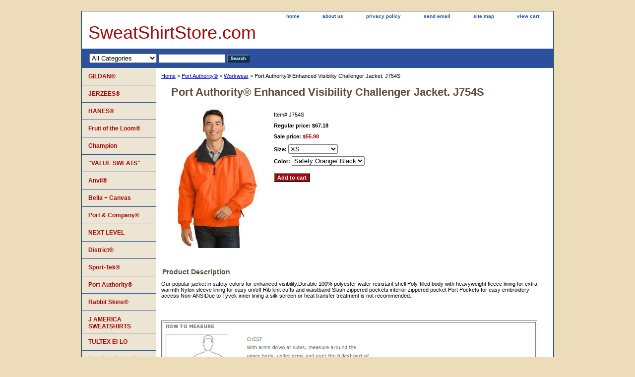

--- FILE ---
content_type: text/html
request_url: https://www.sweatshirtstore.com/j754s.html
body_size: 6780
content:
<!DOCTYPE html PUBLIC "-//W3C//DTD XHTML 1.0 Strict//EN" "http://www.w3.org/TR/xhtml1/DTD/xhtml1-strict.dtd"><html><head><title>Port Authority� Enhanced Visibility Challenger Jacket. J754S</title><link rel="stylesheet" type="text/css" href="css-base.css" /><link rel="stylesheet" type="text/css" href="css-element.css" /><link rel="stylesheet" type="text/css" href="css-contents.css" /><link rel="stylesheet" type="text/css" href="css-edits.css" /><!-- Global site tag (gtag.js) - Google Ads: 1072559260 -->
<script async src="https://www.googletagmanager.com/gtag/js?id=AW-1072559260"></script>
<script>
  window.dataLayer = window.dataLayer || [];
  function gtag(){dataLayer.push(arguments);}
  gtag('js', new Date());

  gtag('config', 'AW-1072559260');
</script></head><body class="vertical" id="itemtype"><script type="text/javascript" id="yfc_loader" src="https://turbifycdn.com/store/migration/loader-min-1.0.34.js?q=yhst-131698186833869&ts=1690299582&p=1&h=order.store.turbify.net"></script> <div id="ys_superbar">
	   <div id="ys_cpers">
		<div id="yscp_welcome_msg"></div>
		<div id="yscp_signin_link"></div>
		<div id="yscp_myaccount_link"></div>
		<div id="yscp_signout_link"></div>
	   </div>
	   <div id="yfc_mini"></div>
	   <div class="ys_clear"></div>
	</div>
      <div id="container"><div id="header"><ul id="nav-general"><li><a href="index.html">home</a></li><li><a href="info.html">about us</a></li><li><a href="privacypolicy.html">privacy policy</a></li><li><a href="mailto:SweatShirtStore@gmail.com">send email</a></li><li><a href="ind.html">site map</a></li><li><a href="https://order.store.turbify.net/yhst-131698186833869/cgi-bin/wg-order?yhst-131698186833869">view cart</a></li></ul><br class="clear" /><h3 id="brandmark"><a href="index.html" title="SweatShirtStore.com">SweatShirtStore.com</a></h3></div><form id="searcharea" name="searcharea" action="nsearch.html" method="GET"><fieldset><label for="searchfield" class="labelfield"><select name="section"><option value="">All Categories</option><option value="champion">Champion </option><option value="re">Returns/Exchanges </option><option value="shipping">Shipping </option><option value="aboutus">About Us/Contact </option></select><input type="text" id="query" name="query" placeholder="" ></label><label for="searchsubmit" class="buttonlabel"><input type="submit" id="searchsubmit" class="ys_primary" value="Search" name="searchsubmit"><input type="hidden" value="yhst-131698186833869" name="vwcatalog"></label></fieldset></form>   <script type="text/javascript"> 
                    var isSafari = !!navigator.userAgent.match(/Version\/[\d\.]+.*Safari/); 
                    var isIOS = !!navigator.platform && /iPad|iPhone|iPod/.test(navigator.platform); 
                    if (isSafari && isIOS) { 
                        document.forms["searcharea"].onsubmit = function (searchAreaForm) { 
                            var elementsList = this.elements, queryString = '', url = '', action = this.action; 
                            for(var i = 0; i < elementsList.length; i++) { 
                                if (elementsList[i].name) { 
                                    if (queryString) { 
                                        queryString = queryString + "&" +  elementsList[i].name + "=" + encodeURIComponent(elementsList[i].value); 
                                    } else { 
                                        queryString = elementsList[i].name + "=" + encodeURIComponent(elementsList[i].value); 
                                    } 
                                } 
                            } 
                            if (action.indexOf("?") == -1) { 
                                action = action + "?"; 
                            } 
                            url = action + queryString; 
                            window.location.href = url; 
                            return false; 
                        } 
                    } 
                </script> 
        <div id="bodyshell"><div id="bodycontent"><div class="breadcrumbs"><a href="index.html">Home</a> &gt; <a href="portauthority.html">Port Authority�</a> &gt; <a href="workwear.html">Workwear</a> &gt; Port Authority� Enhanced Visibility Challenger Jacket. J754S</div><div id="contentarea"><div><h1 id="item-contenttitle">Port Authority� Enhanced Visibility Challenger Jacket. J754S</h1><div id="itemarea"><a href="https://s.turbifycdn.com/aah/yhst-131698186833869/port-authority-enhanced-visibility-challenger-jacket-j754s-13.gif"><img src="https://s.turbifycdn.com/aah/yhst-131698186833869/port-authority-enhanced-visibility-challenger-jacket-j754s-14.gif" width="187" height="280" border="0" hspace="0" vspace="0" alt="Port Authority� Enhanced Visibility Challenger Jacket. J754S" class="image-l" title="Port Authority� Enhanced Visibility Challenger Jacket. J754S" /></a><div class="itemform productInfo"><form method="POST" action="https://order.store.turbify.net/yhst-131698186833869/cgi-bin/wg-order?yhst-131698186833869+j754s"><div class="code">Item# <em>J754S</em></div><div class="price">Regular price: $67.18</div><div class="sale-price-bold">Sale price: <em>$55.98</em></div><span class="multiLineOption"><span class="itemoption">Size:&nbsp;</span><select name="Size"><option value="XS">XS</option><option value="S">S</option><option value="M">M</option><option value="L">L</option><option value="XL">XL</option><option value="2XL(+$2.60)">2XL(+$2.60)</option><option value="3XL(+$6.80)">3XL(+$6.80)</option><option value="4XL(+$9.40)">4XL(+$9.40)</option><option value="5XL(+$12.60)">5XL(+$12.60)</option><option value="6XL(+$15.20)">6XL(+$15.20)</option></select></span> <span class="multiLineOption"><span class="itemoption">Color:&nbsp;</span><select name="Color"><option value="Safety Orange/ Black">Safety Orange/ Black</option><option value="Safety Yellow/ Black">Safety Yellow/ Black</option></select></span> <input type="submit" value="Add to cart" class="ys_primary" title="Add to cart" /><input name="vwcatalog" type="hidden" value="yhst-131698186833869" /><input name="vwitem" type="hidden" value="j754s" /><input type="hidden" name=".autodone" value="https://www.sweatshirtstore.com/j754s.html" /></form></div><div style="clear:both"></div><div class="ys_promoitempage" id="ys_promoitempage" itemid="j754s" itemcode="J754S" categoryflag="0"></div></div><div id="caption"><h2 id="itempage-captiontitle">Product Description</h2><div>Our popular jacket in safety colors for enhanced visibility.Durable 100% polyester water resistant shell Poly-filled body with heavyweight fleece lining for extra warmth Nylon sleeve lining for easy on/off Rib knit cuffs and waistband Slash zippered pockets interior zippered pocket Port Pockets for easy embroidery access Non-ANSIDue to Tyvek inner lining a silk screen or heat transfer treatment is not recommended.<br /><br /><p>&nbsp;</p>
<table border="1" width="53%" id="table1">
 <tr>
  <td>
  <img border="0" src="https://turbifycdn.com/aah/yhst-132484396637698/port-authority-enhanced-visibility-challenger-jacket-j754s-16.gif" width="750" height="343"></td>
 </tr>
</table></div></div><br clear="all" /></div></div><div id="finaltext"><center><font size=4 color=red><br>SAME DAY SHIPPING<b>
</font></center>
</font><font color=red size=3> 
<font color=red size=4><br>  $19.99 Flat Rate Shipping for  Orders under $250.00 <br>Orders over $250.00 Ship Free<br>Same Day Shipping-All Tee Shirts in Stock<br><br></font>
<font color=Black size=4>Most Orders ship same or next Business Day<br>
Most orders arrive in ONE-TWO Business Days<br>
Please note: SOME orders will arrive in 3-5 Days if we do not have it available in your local warehouse.<br>
Orders are shipped from 13 Regional warehouses:<br>
FL-NJ-OH-NV-TX-WA-CA-IL-CO-MA-GA-MN-PA<br>
Sales Tax charged in ALL applicable states for customers without a Resale number<br>Please email or call with any questions.
 <P><br /><br />TO CONTACT US, PLEASE EMAIL US AT SweatShirtStore@gmail.com or call 323 364 6810</font size></div></div><div id="nav-product"><ul><li><a href="gildan.html" title="GILDAN� ">GILDAN� </a></li><li><a href="jerzees.html" title="JERZEES� ">JERZEES� </a></li><li><a href="hanes.html" title="HANES� ">HANES� </a></li><li><a href="fruitofloom.html" title="Fruit of the Loom� ">Fruit of the Loom� </a></li><li><a href="champion.html" title="Champion">Champion</a></li><li><a href="valuesweats.html" title="&quot;VALUE SWEATS&quot;  ">"VALUE SWEATS"  </a></li><li><a href="anvil.html" title=" Anvil� "> Anvil� </a></li><li><a href="bellacanvas.html" title="Bella + Canvas ">Bella + Canvas </a></li><li><a href="portandcompany.html" title="Port &amp; Company�">Port & Company�</a></li><li><a href="nextlevel.html" title="NEXT LEVEL">NEXT LEVEL</a></li><li><a href="district.html" title="District�">District�</a></li><li><a href="sporttek.html" title="Sport-Tek�">Sport-Tek�</a></li><li><a href="portauthority.html" title="Port Authority�">Port Authority�</a></li><li><a href="rabbitskins1.html" title="Rabbit Skins�  ">Rabbit Skins�  </a></li><li><a href="sw.html" title="J AMERICA SWEATSHIRTS">J AMERICA SWEATSHIRTS</a></li><li><a href="tultexfleece.html" title="TULTEX EI-LO  ">TULTEX EI-LO  </a></li><li><a href="comfortcolors.html" title="Comfort Colors�">Comfort Colors�</a></li><li><a href="amap.html" title="American Apparel ">American Apparel </a></li><li><a href="alternative.html" title="Alternative�">Alternative�</a></li><li><a href="1buwhva.html" title="$2.49 Bulk  WHITE  T SHIRTS   DELTA� APPAREL">$2.49 Bulk  WHITE  T SHIRTS   DELTA� APPAREL</a></li><li><a href="talmesilt4x.html" title="Tall Mens SweatShirts Tees">Tall Mens SweatShirts Tees</a></li><li><a href="whitevaluet125.html" title="&quot;VALUE TEES&quot; ">"VALUE TEES" </a></li><li><a href="rabbitskins.html" title="Infant / Toddler Tees and Sweats">Infant / Toddler Tees and Sweats</a></li><li><a href="valuepolos.html" title="&quot;VALUE POLOS&quot;">"VALUE POLOS"</a></li><li><a href="vatela.html" title="&quot;VALUE TEES&quot; LADIES">"VALUE TEES" LADIES</a></li><li><a href="toloprsw1.html" title="TODAYS LOWEST PRICED TEES">TODAYS LOWEST PRICED TEES</a></li><li><a href="vapetepo.html" title="&quot;VALUE PERFORMANCE&quot;">"VALUE PERFORMANCE"</a></li><li><a href="baseballtees.html" title="BASEBALL TEES  ">BASEBALL TEES  </a></li><li><a href="camoflage.html" title="CAMOUFLAGE">CAMOUFLAGE</a></li><li><a href="tyedyegadye.html" title="Tye Dye Garment Dye">Tye Dye Garment Dye</a></li><li><a href="losltsh.html" title="LONG SLEEVE T SHIRTS">LONG SLEEVE T SHIRTS</a></li><li><a href="pete.html" title="PERFORMANCE TEES and SHORTS">PERFORMANCE TEES and SHORTS</a></li><li><a href="bigmesi4xl5x.html" title="Big Mens    4XL-10XL">Big Mens    4XL-10XL</a></li><li><a href="coch.html" title="Color/Size Charts">Color/Size Charts</a></li><li><a href="sataxexpuor.html" title="SALES TAX EXEMPTIONS / PURCHASE ORDERS">SALES TAX EXEMPTIONS / PURCHASE ORDERS</a></li><li><a href="shipping.html" title="Shipping">Shipping</a></li><li><a href="aboutus.html" title="About Us/Contact">About Us/Contact</a></li><li><a href="re.html" title="Returns/Exchanges">Returns/Exchanges</a></li><li><a href="capsandbeanies.html" title="CAPS BEANIES SCARVES">CAPS BEANIES SCARVES</a></li><li><a href="tobaandac.html" title="TOTES  BACKPACKS and ACCESSORIES">TOTES  BACKPACKS and ACCESSORIES</a></li><li><a href="blankets.html" title="BLANKETS">BLANKETS</a></li><li><a href="aprons.html" title="Aprons">Aprons</a></li><li><a href="towels.html" title="TOWELS">TOWELS</a></li><li><a href="ou.html" title="OUTERWEAR-JACKETS">OUTERWEAR-JACKETS</a></li><li><a href="ultraclub.html" title="ULTRACLUB">ULTRACLUB</a></li><li><a href="devonjones.html" title="DEVON &amp; JONES">DEVON & JONES</a></li><li><a href="northend.html" title="ASH CITY /NORTH END">ASH CITY /NORTH END</a></li><li><a href="team365.html" title="Team 365">Team 365</a></li><li><a href="a4.html" title="A4">A4</a></li><li><a href="prfaco.html" title="PROTECTIVE FACE COVERINGS">PROTECTIVE FACE COVERINGS</a></li></ul><div id="htmlbottom"><!-- PayPal Logo --><table border="0" cellpadding="10" cellspacing="0" align="center"><tr><td align="center"></td></tr>
<tr><td align="center"><a href="#" onclick="javascript:window.open('https://www.paypal.com/us/cgi-bin/webscr?cmd=xpt/Marketing/popup/OLCWhatIsPayPal-outside','olcwhatispaypal','toolbar=no, location=no, directories=no, status=no, menubar=no, scrollbars=yes, resizable=yes, width=400, height=350');"><img  src="https://www.paypal.com/en_US/i/bnr/vertical_solution_PPeCheck.gif" border="0" alt="Solution Graphics"></a></td></tr></table><!-- PayPal Logo --></div></div></div><div id="footer"><span id="footer-links"><a href="index.html">home</a> | <a href="info.html">about us</a> | <a href="privacypolicy.html">privacy policy</a> | <a href="mailto:SweatShirtStore@gmail.com">send email</a> | <a href="ind.html">site map</a> | <a href="https://order.store.turbify.net/yhst-131698186833869/cgi-bin/wg-order?yhst-131698186833869">view cart</a></span><span id="copyright">Copyright � 2019 SweatShirtStore.com All Rights Reserved.
<!-- PayPal Logo --><table border="0" cellpadding="10" cellspacing="0" align="center"><tr><td align="center"></td></tr>
<tr><td align="center"><a href="#" onclick="javascript:window.open('https://www.paypal.com/us/cgi-bin/webscr?cmd=xpt/Marketing/popup/OLCWhatIsPayPal-outside','olcwhatispaypal','toolbar=no, location=no, directories=no, status=no, menubar=no, scrollbars=yes, resizable=yes, width=400, height=350');"><img  src="https://www.paypal.com/en_US/i/bnr/horizontal_solution_PPeCheck.gif" border="0" alt="Solution Graphics"></a></td></tr></table><!-- PayPal Logo -->
 
</span></div><script src="https://cdn2.searchmagic.com/production_files/search-magic-is-wholesaleteeshirtstore.min.js" id="ysw-search-magic-script-is" defer></script></div></body>
<script type="text/javascript">var PAGE_ATTRS = {'storeId': 'yhst-131698186833869', 'itemId': 'j754s', 'isOrderable': '1', 'name': 'Port Authority Enhanced Visibility Challenger Jacket. J754S', 'salePrice': '55.98', 'listPrice': '67.18', 'brand': 'Port Aut0', 'model': '', 'promoted': '', 'createTime': '1690299582', 'modifiedTime': '1690299582', 'catNamePath': 'Port Authority� > Workwe@', 'upc': ''};</script><!-- Google tag (gtag.js) -->  <script async src='https://www.googletagmanager.com/gtag/js?id=UA-77116411-2'></script><script> window.dataLayer = window.dataLayer || [];  function gtag(){dataLayer.push(arguments);}  gtag('js', new Date());  gtag('config', 'UA-77116411-2');</script><script> var YStore = window.YStore || {}; var GA_GLOBALS = window.GA_GLOBALS || {}; var GA_CLIENT_ID; try { YStore.GA = (function() { var isSearchPage = (typeof(window.location) === 'object' && typeof(window.location.href) === 'string' && window.location.href.indexOf('nsearch') !== -1); var isProductPage = (typeof(PAGE_ATTRS) === 'object' && PAGE_ATTRS.isOrderable === '1' && typeof(PAGE_ATTRS.name) === 'string'); function initGA() { } function setProductPageView() { PAGE_ATTRS.category = PAGE_ATTRS.catNamePath.replace(/ > /g, '/'); PAGE_ATTRS.category = PAGE_ATTRS.category.replace(/>/g, '/'); gtag('event', 'view_item', { currency: 'USD', value: parseFloat(PAGE_ATTRS.salePrice), items: [{ item_name: PAGE_ATTRS.name, item_category: PAGE_ATTRS.category, item_brand: PAGE_ATTRS.brand, price: parseFloat(PAGE_ATTRS.salePrice) }] }); } function defaultTrackAddToCart() { var all_forms = document.forms; document.addEventListener('DOMContentLoaded', event => { for (var i = 0; i < all_forms.length; i += 1) { if (typeof storeCheckoutDomain != 'undefined' && storeCheckoutDomain != 'order.store.turbify.net') { all_forms[i].addEventListener('submit', function(e) { if (typeof(GA_GLOBALS.dont_track_add_to_cart) !== 'undefined' && GA_GLOBALS.dont_track_add_to_cart === true) { return; } e = e || window.event; var target = e.target || e.srcElement; if (typeof(target) === 'object' && typeof(target.id) === 'string' && target.id.indexOf('yfc') === -1 && e.defaultPrevented === true) { return } e.preventDefault(); vwqnty = 1; if( typeof(target.vwquantity) !== 'undefined' ) { vwqnty = target.vwquantity.value; } if( vwqnty > 0 ) { gtag('event', 'add_to_cart', { value: parseFloat(PAGE_ATTRS.salePrice), currency: 'USD', items: [{ item_name: PAGE_ATTRS.name, item_category: PAGE_ATTRS.category, item_brand: PAGE_ATTRS.brand, price: parseFloat(PAGE_ATTRS.salePrice), quantity: e.target.vwquantity.value }] }); if (typeof(target) === 'object' && typeof(target.id) === 'string' && target.id.indexOf('yfc') != -1) { return; } if (typeof(target) === 'object') { target.submit(); } } }) } } }); } return { startPageTracking: function() { initGA(); if (isProductPage) { setProductPageView(); if (typeof(GA_GLOBALS.dont_track_add_to_cart) === 'undefined' || GA_GLOBALS.dont_track_add_to_cart !== true) { defaultTrackAddToCart() } } }, trackAddToCart: function(itemsList, callback) { itemsList = itemsList || []; if (itemsList.length === 0 && typeof(PAGE_ATTRS) === 'object') { if (typeof(PAGE_ATTRS.catNamePath) !== 'undefined') { PAGE_ATTRS.category = PAGE_ATTRS.catNamePath.replace(/ > /g, '/'); PAGE_ATTRS.category = PAGE_ATTRS.category.replace(/>/g, '/') } itemsList.push(PAGE_ATTRS) } if (itemsList.length === 0) { return; } var ga_cartItems = []; var orderTotal = 0; for (var i = 0; i < itemsList.length; i += 1) { var itemObj = itemsList[i]; var gaItemObj = {}; if (typeof(itemObj.id) !== 'undefined') { gaItemObj.id = itemObj.id } if (typeof(itemObj.name) !== 'undefined') { gaItemObj.name = itemObj.name } if (typeof(itemObj.category) !== 'undefined') { gaItemObj.category = itemObj.category } if (typeof(itemObj.brand) !== 'undefined') { gaItemObj.brand = itemObj.brand } if (typeof(itemObj.salePrice) !== 'undefined') { gaItemObj.price = itemObj.salePrice } if (typeof(itemObj.quantity) !== 'undefined') { gaItemObj.quantity = itemObj.quantity } ga_cartItems.push(gaItemObj); orderTotal += parseFloat(itemObj.salePrice) * itemObj.quantity; } gtag('event', 'add_to_cart', { value: orderTotal, currency: 'USD', items: ga_cartItems }); } } })(); YStore.GA.startPageTracking() } catch (e) { if (typeof(window.console) === 'object' && typeof(window.console.log) === 'function') { console.log('Error occurred while executing Google Analytics:'); console.log(e) } } </script> <script type="text/javascript">
csell_env = 'ue1';
 var storeCheckoutDomain = 'order.store.turbify.net';
</script>

<script type="text/javascript">
  function toOSTN(node){
    if(node.hasAttributes()){
      for (const attr of node.attributes) {
        node.setAttribute(attr.name,attr.value.replace(/(us-dc1-order|us-dc2-order|order)\.(store|stores)\.([a-z0-9-]+)\.(net|com)/g, storeCheckoutDomain));
      }
    }
  };
  document.addEventListener('readystatechange', event => {
  if(typeof storeCheckoutDomain != 'undefined' && storeCheckoutDomain != "order.store.turbify.net"){
    if (event.target.readyState === "interactive") {
      fromOSYN = document.getElementsByTagName('form');
        for (let i = 0; i < fromOSYN.length; i++) {
          toOSTN(fromOSYN[i]);
        }
      }
    }
  });
</script>
<script type="text/javascript">
// Begin Store Generated Code
 </script> <script type="text/javascript" src="https://s.turbifycdn.com/lq/ult/ylc_1.9.js" ></script> <script type="text/javascript" src="https://s.turbifycdn.com/ae/lib/smbiz/store/csell/beacon-a9518fc6e4.js" >
</script>
<script type="text/javascript">
// Begin Store Generated Code
 csell_page_data = {}; csell_page_rec_data = []; ts='TOK_STORE_ID';
</script>
<script type="text/javascript">
// Begin Store Generated Code
function csell_GLOBAL_INIT_TAG() { var csell_token_map = {}; csell_token_map['TOK_SPACEID'] = '2022276099'; csell_token_map['TOK_URL'] = ''; csell_token_map['TOK_STORE_ID'] = 'yhst-131698186833869'; csell_token_map['TOK_ITEM_ID_LIST'] = 'j754s'; csell_token_map['TOK_ORDER_HOST'] = 'order.store.turbify.net'; csell_token_map['TOK_BEACON_TYPE'] = 'prod'; csell_token_map['TOK_RAND_KEY'] = 't'; csell_token_map['TOK_IS_ORDERABLE'] = '1';  c = csell_page_data; var x = (typeof storeCheckoutDomain == 'string')?storeCheckoutDomain:'order.store.turbify.net'; var t = csell_token_map; c['s'] = t['TOK_SPACEID']; c['url'] = t['TOK_URL']; c['si'] = t[ts]; c['ii'] = t['TOK_ITEM_ID_LIST']; c['bt'] = t['TOK_BEACON_TYPE']; c['rnd'] = t['TOK_RAND_KEY']; c['io'] = t['TOK_IS_ORDERABLE']; YStore.addItemUrl = 'http%s://'+x+'/'+t[ts]+'/ymix/MetaController.html?eventName.addEvent&cartDS.shoppingcart_ROW0_m_orderItemVector_ROW0_m_itemId=%s&cartDS.shoppingcart_ROW0_m_orderItemVector_ROW0_m_quantity=1&ysco_key_cs_item=1&sectionId=ysco.cart&ysco_key_store_id='+t[ts]; } 
</script>
<script type="text/javascript">
// Begin Store Generated Code
function csell_REC_VIEW_TAG() {  var env = (typeof csell_env == 'string')?csell_env:'prod'; var p = csell_page_data; var a = '/sid='+p['si']+'/io='+p['io']+'/ii='+p['ii']+'/bt='+p['bt']+'-view'+'/en='+env; var r=Math.random(); YStore.CrossSellBeacon.renderBeaconWithRecData(p['url']+'/p/s='+p['s']+'/'+p['rnd']+'='+r+a); } 
</script>
<script type="text/javascript">
// Begin Store Generated Code
var csell_token_map = {}; csell_token_map['TOK_PAGE'] = 'p'; csell_token_map['TOK_CURR_SYM'] = '$'; csell_token_map['TOK_WS_URL'] = 'https://yhst-131698186833869.csell.store.turbify.net/cs/recommend?itemids=j754s&location=p'; csell_token_map['TOK_SHOW_CS_RECS'] = 'false';  var t = csell_token_map; csell_GLOBAL_INIT_TAG(); YStore.page = t['TOK_PAGE']; YStore.currencySymbol = t['TOK_CURR_SYM']; YStore.crossSellUrl = t['TOK_WS_URL']; YStore.showCSRecs = t['TOK_SHOW_CS_RECS']; </script> <script type="text/javascript" src="https://s.turbifycdn.com/ae/store/secure/recs-1.3.2.2.js" ></script> <script type="text/javascript" >
</script>
</html>
<!-- html111.prod.store.e1b.lumsb.com Fri Jan 30 11:41:27 PST 2026 -->
